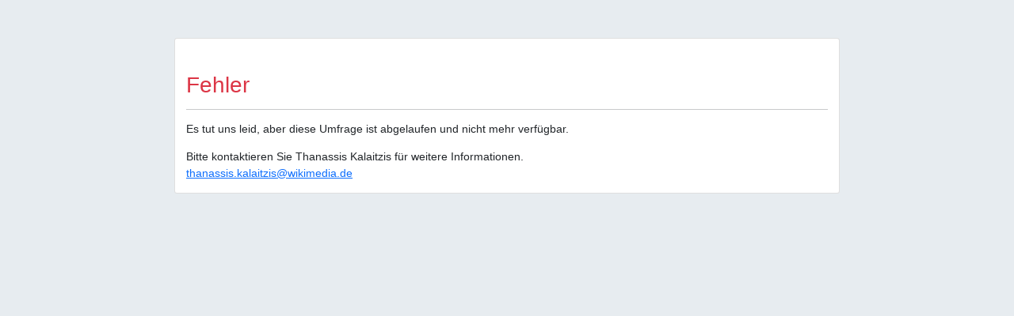

--- FILE ---
content_type: text/html; charset=UTF-8
request_url: https://lime.wikimedia.de/index.php/527419?lang=de
body_size: 1776
content:



<!DOCTYPE html>
<html lang="de" dir="ltr"
      class="de dir-ltr  no-js " 
      xmlns="http://www.w3.org/1999/html">

<head>
    <meta http-equiv="content-type" content="text/html; charset=UTF-8"/>
    <meta http-equiv="X-UA-Compatible" content="IE=edge"/>
    <meta name="viewport" content="width=device-width, initial-scale=1.0"/>

    <link rel="stylesheet" type="text/css" href="/tmp/assets/a25644d6/noto.css" />
<link rel="stylesheet" type="text/css" href="/tmp/assets/a914470c/css/font-awesome.min.css" />
<link rel="stylesheet" type="text/css" href="/tmp/assets/aea5e778/remixicon.css" />
<link rel="stylesheet" type="text/css" href="/tmp/assets/6bffa83f/survey.css" />
<link rel="stylesheet" type="text/css" href="/tmp/assets/679f0e06/build/embeddables.min.css" />
<link rel="stylesheet" type="text/css" href="/tmp/assets/f2f85837/template-core.css" />
<link rel="stylesheet" type="text/css" href="/tmp/assets/f2f85837/awesome-bootstrap-checkbox/awesome-bootstrap-checkbox.css" />
<link rel="stylesheet" type="text/css" href="/tmp/assets/38ecd21b/css/bootstrap_5.min.css" />
<link rel="stylesheet" type="text/css" href="/tmp/assets/1ca5c33e/css/base.css" />
<link rel="stylesheet" type="text/css" href="/tmp/assets/1ca5c33e/css/theme.css" />
<link rel="stylesheet" type="text/css" href="/tmp/assets/1ca5c33e/css/noTablesOnMobile.css" />
<link rel="stylesheet" type="text/css" href="/tmp/assets/1ca5c33e/css/errors.css" />
<link rel="stylesheet" type="text/css" href="/tmp/assets/25a01c2b/css/custom.css" />
<script type='text/javascript'>window.debugState = {frontend : (0 === 1), backend : (0 === 1)};</script><script type="text/javascript" src="/tmp/assets/74ecb037/jquery.min.js" class="headScriptTag"></script>
<script type="text/javascript" src="/tmp/assets/5c808184/jquery-migrate.min.js" class="headScriptTag"></script>
<script type="text/javascript" src="/tmp/assets/f1d3ce56/moment-with-locales.min.js" class="headScriptTag"></script>
<script type="text/javascript" src="/tmp/assets/a4db9028/em_javascript.js" class="headScriptTag"></script>
<script type="text/javascript" src="/tmp/assets/d1d1185e/build/lslog.js" class="headScriptTag"></script>
<script type="text/javascript" src="/tmp/assets/77399065/pjax.js" class="headScriptTag"></script>
<script type="text/javascript" src="/tmp/assets/6bffa83f/survey.js" class="headScriptTag"></script>
<script type="text/javascript" src="/tmp/assets/f2f85837/template-core.js" class="headScriptTag"></script>
<script type="text/javascript" src="/tmp/assets/38ecd21b/js/bootstrap_5.min.js" class="headScriptTag"></script>
<script type="text/javascript" src="/tmp/assets/1ca5c33e/scripts/theme.js" class="headScriptTag"></script>
<script type="text/javascript" src="/tmp/assets/1ca5c33e/scripts/ajaxify.js" class="headScriptTag"></script>
<script type="text/javascript" src="/tmp/assets/1ca5c33e/scripts/custom.js" class="headScriptTag"></script>
<script type="text/javascript" src="/tmp/assets/c5e8816d/survey_runtime.js" class="headScriptTag"></script>
<title>
                    Error 
            </title>

    <meta name="generator" content="LimeSurvey http://www.limesurvey.org"/>
            <link rel="shortcut icon" href="/tmp/assets/6d6283d0/favicon.ico"/>
    </head>

<body class="WMDE vanilla lang-de " marginwidth="0"
      marginheight="0" ><script type="text/javascript" src="/tmp/assets/c66c0b4c/decimal.js"></script>
<script type="text/javascript" src="/tmp/assets/a6a5f613/decimalcustom.js"></script>
<script type="text/javascript" id="lemscripts">
/*<![CDATA[*/
var LEMmode='group';
var LEMgseq='';
ExprMgr_process_relevance_and_tailoring = function(evt_type,sgqa,type){
if (typeof LEM_initialized == 'undefined') {
LEM_initialized=true;
LEMsetTabIndexes();
}
if (evt_type == 'onchange' && (typeof last_sgqa !== 'undefined' && sgqa==last_sgqa) && (typeof last_evt_type !== 'undefined' && last_evt_type == 'TAB' && type != 'checkbox')) {
  last_evt_type='onchange';
  last_sgqa=sgqa;
  return;
}
if (evt_type == 'updated'  && (typeof last_sgqa !== 'undefined' && sgqa==last_sgqa)) {
  last_evt_type='updated';
  last_sgqa=sgqa;
  return;
}
last_evt_type = evt_type;
last_sgqa=sgqa;

}

/*]]>*/
</script>

<div class="container">
    <div id="error-card" class="card w-75 mt-6 mb-0 mx-auto">
        <div class="card-body">
            <h2 class="card-title">
                                <p class=' text-danger inherit-sizes' role='alert'>
    Fehler</p>

            </h2>
            <hr>
            <div class="card-text"><p class="message-0">Es tut uns leid, aber diese Umfrage ist abgelaufen und nicht mehr verfügbar.</p>
</div>
                            Bitte kontaktieren Sie Thanassis Kalaitzis für weitere Informationen. 
                                    <br>
                    <a class="card-link" href='mailto:thanassis.kalaitzis@wikimedia.de'>thanassis.kalaitzis@wikimedia.de</a>
                                                </div>

    </div>
</div>
    
<script type="text/javascript" src="/tmp/assets/679f0e06/build/embeddables.min.js"></script>
<script type="text/javascript">
/*<![CDATA[*/

            try{ 
                triggerEmClassChange(); 
            } catch(e) {
                console.ls.warn('triggerEmClassChange could not be run. Is survey.js/old_template_core_pre.js correctly loaded?');
            }

triggerEmRelevance();
jQuery(document).off('pjax:scriptcomplete.mainBottom').on('ready pjax:scriptcomplete.mainBottom', function() {
updateMandatoryErrorClass();
});
/*]]>*/
</script>
</body>
</html>


--- FILE ---
content_type: text/css
request_url: https://lime.wikimedia.de/tmp/assets/f2f85837/template-core.css
body_size: 12629
content:
/**
 * All of this part fix already included css (bootstrap + awesome) for this template
 */
li.question-item.answer-item.text-item.form-group {
    clear: both;
}

/* Minimal RWD img/video */
.ls-answers img:not(.fixed-width),
.ls-answers video:not(.fixed-width),
.ls-answers svg:not(.fixed-width) {
    max-width: 100%;
    height: auto;
}

/* See https://github.com/h5bp/html5-boilerplate/issues/1874 and https://medium.com/@jessebeach/beware-smushed-off-screen-accessible-text-5952a4c2cbfe */
.visually-hidden {
    white-space: nowrap;
}

/* The sub question part must not be more visible than question */
.ls-answers label,
.ls-answers th {
    font-weight: 400
}

/* Show input number at right alignment */
[data-number='1'] {
    text-align: right
}

.dir-rtl [data-number='1'] {
    text-align: left
}

.slider-list .ls-group-dynamic [data-number='1'] {
    text-align: center
}

/* no form-group on radio-item and checkbox-item */
li.radio-item,
li.checkbox-item,
li.radio-text-item,
li.checkbox-text-item {
    margin-bottom: 1em
}

/* awesome-bootstrap-checkbox */
li.radio-item,
li.checkbox-item,
li.radio-text-item,
li.checkbox-text-item {
    display: block
}

/* map item : .input-group-addon.checkbox-item : put awesome padding */
.dir-ltr .input-group-addon.radio-item,
.dir-ltr .input-group-addon.checkbox-item {
    padding-left: 25px;
}

.dir-rtl .input-group-addon.radio-item,
.dir-rtl .input-group-addon.checkbox-item {
    padding-right: 25px;
}

/* Else big label break*/
.radio-item label,
.checkbox-item label {
    display: block
}

.radio-item,
.checkbox-item {
    position: relative;
}

.radio-item input[type="radio"],
.checkbox-item input[type="checkbox"] {
    /*give near same position to real button (except in td : can fix but not needed )*/
    display: inline-block;
    height: 23px;
    position: absolute;
    width: 23px;
}

.dir-ltr .radio-item input[type="radio"],
.dir-ltr .checkbox-item input[type="checkbox"] {
    left: 0;
}

.dir-rtl .radio-item input[type="radio"],
.dir-rtl .checkbox-item input[type="checkbox"] {
    right: 0;
}

.radio-item input[type="radio"],
.checkbox-item input[type="checkbox"] {
    opacity: 0;
}
@media only screen and (max-width: 760px) {
.slider-list .slider-left{text-align:left}
.slider-list .slider-right {text-align:right;}
.dir-rtl .slider-list .slider-left{text-align:right}
.dir-rtl .slider-list .slider-right {text-align:left;}
}
/**
 * Table .question feature
 */
/* We have some settings to set width of the table : use it */
table.ls-answers {
    table-layout: fixed
}

table.ls-answers {
    width: 100%
}

/* Basic alignment forced vertical due to bs*/
.ls-answers>tbody>tr>td {
    vertical-align: middle
}

.ls-answers>tbody>tr>th {
    vertical-align: middle
}

.ls-answers .ls-heading>th {
    vertical-align: bottom
}

/* class replace multiple tag */
/* Basic alignment base horizontal due to no-more-table*/
.ls-answers tbody td {
    text-align: center
}

.ls-answers td .form-control {
    margin-left: auto;
    margin-right: auto
}

/* for .form-control[size] */
/* display:inline-block is OK too */
.ls-answers tbody .control-label {
    text-align: right;
}

.ls-answers .ls-heading th {
    text-align: center;
}

.ls-answers tbody .answertext {
    text-align: right
}

.ls-answers .answertextright {
    text-align: left
}

.dir-rtl .ls-answers tbody .answertext {
    text-align: left
}

.dir-rtl .ls-answers .answertextright {
    text-align: right
}

/* ls-dynamic */
.ls-group-dynamic {
    text-align: center
}

/**
 *  awesome-bootstrap-checkbox inside table with an visually-hidden label
 * @todo : .dir-rtl
 */
/* reset the margin and review the padding set by bootstrap */
table.ls-answers input[type="checkbox"],
table.ls-answers input[type="radio"] {
    margin: 0;
}

/* We need complete width in array , but don't touch to padding-(top|bottom) */
.dir-ltr .ls-answers td.radio-item,
.dir-ltr .ls-answers td.checkbox-item {
    padding-left: 20px;
    padding-right: 0;
}

.dir-rtl .ls-answers td.radio-item,
.dir-rtl .ls-answers td.checkbox-item {
    padding-right: 20px;
    padding-left: 0;
}

/* show partially visually-hidden inside table : give more size for focus-visble (set to 3px i template-core)*/
.radio-item .ls-label-xs-visibility,
.checkbox-item .ls-label-xs-visibility {
    display: inline-block;
    position: relative;
    overflow: hidden;
    width: 23px;
    height: 23px;
    line-height: 27px;
    text-indent: 27px;
}

.dir-ltr .radio-item .ls-label-xs-visibility,
.dir-ltr .checkbox-item .ls-label-xs-visibility {
    left: auto;
    margin-left: -20px;
}

.dir-rtl .radio-item .ls-label-xs-visibility,
.dir-rtl .checkbox-item .ls-label-xs-visibility {
    right: auto;
    margin-right: -20px;
}

/* no margin on label : no margin after and before too */
.dir-ltr .radio-item label.ls-label-xs-visibility::before,
.dir-ltr .checkbox-item label.ls-label-xs-visibility::before {
    margin-left: 0;
    left:3px;
    top:3px;
}

.dir-rtl .radio-item label.ls-label-xs-visibility::before,
.dir-rtl .checkbox-item label.ls-label-xs-visibility::before {
    margin-right: 0;
    right:3px;
    top:3px;
}

.dir-ltr .radio-item label.ls-label-xs-visibility::after,
.dir-ltr .checkbox-item label.ls-label-xs-visibility::after {
    margin-left: 0;
    padding-left: 0;
}

.dir-rtl .radio-item label.ls-label-xs-visibility::after,
.dir-rtl .checkbox-item label.ls-label-xs-visibility::after {
    margin-right: 0;
    padding-right: 0;
}
.checkbox-item label.ls-label-xs-visibility::after {
    line-height: 15px;
    text-align: center;
    text-indent: 0;
}
.dir-ltr .checkbox-item label.ls-label-xs-visibility::after {
    left:4px;
    top:4px;
}
.dir-ltr .radio-item label.ls-label-xs-visibility::after {
    left:6px;
    top:6px;
}
.dir-rtl .checkbox-item label.ls-label-xs-visibility::after {
    left:4px;
    top:4px;
}
.dir-rtl .radio-item label.ls-label-xs-visibility::after {
    left:6px;
    top:6px;
}


/* Hide the other content inside visually-hidden */
.radio-item label.ls-label-xs-visibility>*,
.checkbox-item label.ls-label-xs-visibility>* {
    position: absolute;
    top: auto;
    width: 1px;
    height: 1px;
    overflow: hidden;
}

.dir-ltr .radio-item label.ls-label-xs-visibility>*,
.dir-ltr .checkbox-item label.ls-label-xs-visibility>* {
    left: -10000px;
}

.dir-rtl .radio-item label.ls-label-xs-visibility>*,
.dir-rtl .checkbox-item label.ls-label-xs-visibility>* {
    left: -10000px;
}

/* Align privacy policy checkbox to top */
#datasecurity_accepted {
    vertical-align: top;
}

/*
Max width before this PARTICULAR table gets nasty
For iPads specifically : add this : (min-device-width: 768px) and (max-device-width: 1024px)
*/
@media only screen and (max-width: 767px) {
    table.ls-answers,table.ls-answers thead,table.ls-answers tbody,table.ls-answers th,table.ls-answers td,table.ls-answers tr {display: block;}
    .dir-ltr table.ls-answers,.dir-ltr table.ls-answers thead,.dir-ltr table.ls-answers tbody,.dir-ltr table.ls-answers th,.dir-ltr table.ls-answers td,table.ls-answers tr {text-align:left;}
    .dir-rtl table.ls-answers,.dir-rtl table.ls-answers thead,.dir-rtl table.ls-answers tbody,.dir-rtl table.ls-answers th,.dir-rtl table.ls-answers td,table.ls-answers tr {text-align:right;}

    table.ls-answers thead{display:none} /* We don't need it for accessibility : we already have the label */

    table.ls-answers tbody td{text-align:left;}
    table.ls-answers .information-item:empty{display:none}
    .dir-rtl table.ls-answers tbody td{text-align:right;}
    .ls-answers td.radio-item,.ls-answers td.checkbox-item{padding: 4px;}
    .dir-ltr .ls-answers td.radio-item,.dir-ltr .ls-answers td.checkbox-item{padding-left: 24px;padding-right: 4px;}
    .dir-rtl .ls-answers td.radio-item,.dir-rtl .ls-answers td.checkbox-item{padding-right: 24px;padding-left: 4px;}

    table.ls-answers tbody .control-label{text-align:left}
    .dir-rtl table.ls-answers tbody .control-label{text-align:right}
    table.ls-answers .answertextright{text-align:right}
    .dir-rtl table.ls-answers .answertextright{text-align:left}

    /* Show the label */
    table.ls-answers .ls-label-xs-visibility
    {
        display:block;
        position:relative;
        width: auto;
        height: auto;
        overflow:initial;
        white-space: normal;
    }
    .dir-ltr table.ls-answers .ls-label-xs-visibility{left:auto;}
    .dir-rtl table.ls-answers .ls-label-xs-visibility{right:auto;}

    table.ls-answers .radio-item .ls-label-xs-visibility,table.ls-answers .checkbox-item .ls-label-xs-visibility{
        line-height: initial;
        text-indent: initial;
    }
    .dir-ltr table.ls-answers .radio-item .ls-label-xs-visibility,.dir-ltr table.ls-answers .checkbox-item .ls-label-xs-visibility{margin-left:0;}
    .dir-rtl table.ls-answers .radio-item .ls-label-xs-visibility,.dir-rtl table.ls-answers .checkbox-item .ls-label-xs-visibility{margin-right:0;}

    table.ls-answers .ls-label-xs-visibility > *
    {
        position:relative;
        top:auto;
        width:auto;
        height:auto;
        overflow:auto;
    }
    .dir-ltr table.ls-answers .ls-label-xs-visibility > * {left:auto;}
    .dir-rtl table.ls-answers .ls-label-xs-visibility > * {right:auto;}

    .dir-rtl table.ls-answers .answers-list p[dir=rtl] {left:0;text-align:right;}

    .dir-ltr table.ls-answers .radio-item label.ls-label-xs-visibility::before,.dir-ltr table.ls-answers .checkbox-item label.ls-label-xs-visibility::before {margin-left:-20px;}
    .dir-rtl table.ls-answers .radio-item label.ls-label-xs-visibility::before,.dir-rtl table.ls-answers .checkbox-item label.ls-label-xs-visibility::before {margin-right:-20px;}
    .dir-ltr table.ls-answers .radio-item label.ls-label-xs-visibility::after,.dir-ltr table.ls-answers .checkbox-item label.ls-label-xs-visibility::after {margin-left:-20px;}
    .dir-rtl table.ls-answers .radio-item label.ls-label-xs-visibility::after,.dir-rtl table.ls-answers .checkbox-item label.ls-label-xs-visibility::after {margin-right:-20px;}

    table.ls-answers > tbody > tr:hover {
        background-color: transparent;
    }
    /* bs fix */
    table.ls-answers td.visible-xs,table.ls-answers th.visible-xs{display:block !important}
}

/* Fix for IE11 - no array question radio buttons on small screens */
@media all and (max-width: 760px) and (-ms-high-contrast: none), (-ms-high-contrast: active) {
    .dir-ltr .basicfruityextension table.ls-answers .radio-item .ls-label-xs-visibility,.dir-ltr .basicfruityextension table.ls-answers .checkbox-item .ls-label-xs-visibility{margin-left:0px;}
    .dir-rtl .basicfruityextension table.ls-answers .radio-item .ls-label-xs-visibility,.dir-rtl .basicfruityextension table.ls-answers .checkbox-item .ls-label-xs-visibility{margin-right:0px;}
    .dir-ltr .basicfruityextension table.ls-answers .radio-item label.ls-label-xs-visibility::before,.dir-ltr .basicfruityextension table.ls-answers .checkbox-item label.ls-label-xs-visibility::before {margin-left:0px;}
    .dir-rtl .basicfruityextension table.ls-answers .radio-item label.ls-label-xs-visibility::before,.dir-rtl .basicfruityextension table.ls-answers .checkbox-item label.ls-label-xs-visibility::before {margin-right:0px;}
    .dir-ltr .basicfruityextension table.ls-answers .radio-item label.ls-label-xs-visibility::after,.dir-ltr .basicfruityextension table.ls-answers .checkbox-item label.ls-label-xs-visibility::after {margin-left:0px;}
    .dir-rtl .basicfruityextension table.ls-answers .radio-item label.ls-label-xs-visibility::after,.dir-rtl .basicfruityextension table.ls-answers .checkbox-item label.ls-label-xs-visibility::after {margin-right:0px;}
    .dir-ltr table.ls-answers .radio-item label.ls-label-xs-visibility::before,.dir-ltr table.ls-answers .checkbox-item label.ls-label-xs-visibility::before {margin-left:0px;}
    .dir-rtl table.ls-answers .radio-item label.ls-label-xs-visibility::before,.dir-rtl table.ls-answers .checkbox-item label.ls-label-xs-visibility::before {margin-right:0px;}
    .dir-ltr table.ls-answers .radio-item label.ls-label-xs-visibility::after,.dir-ltr table.ls-answers .checkbox-item label.ls-label-xs-visibility::after {margin-left:0px;}
    .dir-rtl table.ls-answers .radio-item label.ls-label-xs-visibility::after,.dir-rtl table.ls-answers .checkbox-item label.ls-label-xs-visibility::after {margin-right:0px;}
}

#datapolicy {
    margin-top: 1em;
    flex: 1 1 auto;
    display: flex;
    align-items: flex-end;
}

.datapolicy-links a {
    padding: 10px;
}

.datapolicy-links a:hover {
    cursor: pointer;
    text-decoration: none;
}


--- FILE ---
content_type: text/css
request_url: https://lime.wikimedia.de/tmp/assets/25a01c2b/css/custom.css
body_size: 818
content:
/******************
    User custom CSS
    ---------------

    In this file you can add your own custom CSS
    It will be loaded last, so you can override any other property.
    Also, it will never be updated. So if you inheritate a core template and just add here some CSS, you'll still benefit of all the updates
*/

  .table-bordered > thead > tr > th {
    border: 1px solid #dadada;
  }
  .table-bordered > thead > tr > td {
    border: 1px solid #dadada;
  }
  
/*
imported from old LimeSurvey 3.23

maybe classes have been renamed
*/
.ls-answers tbody .answertext{text-align:center; hyphens: none; }
.ls-answers .answertextright{text-align:left; hyphens: none;}
.dir-rtl .ls-answers tbody .answertext{text-align:left; hyphens: none;}
.dir-rtl .ls-answers .answertextright{text-align:center; hyphens: none;}
